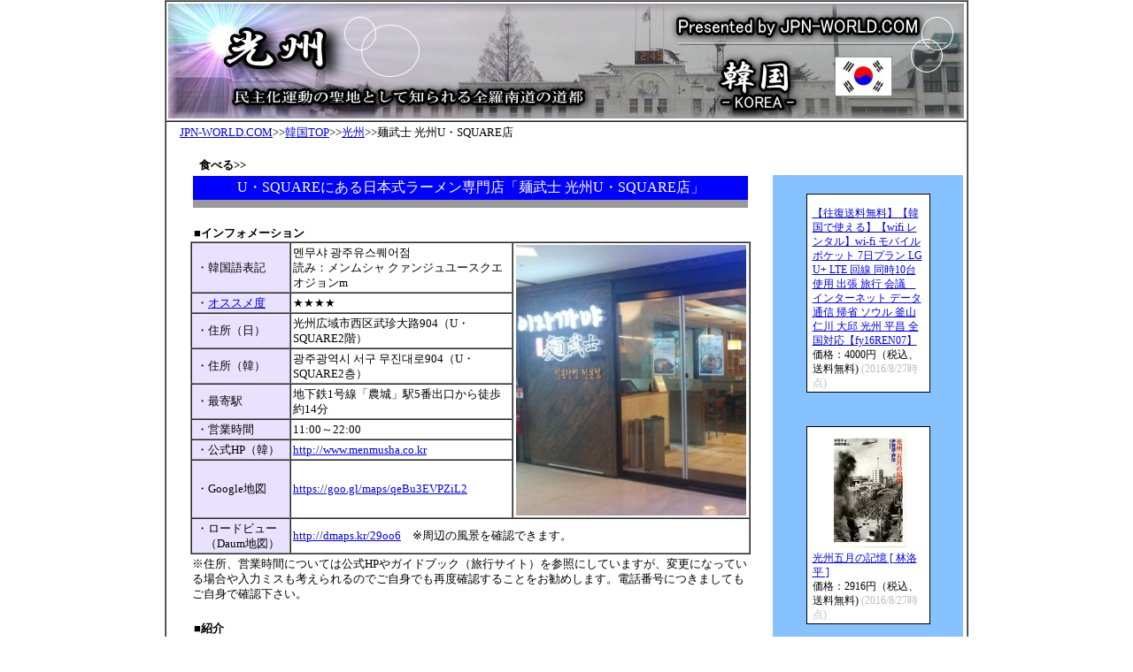

--- FILE ---
content_type: text/html
request_url: https://jpn-world.com/info/korea/gwangju/menmusha-usquare.html
body_size: 6328
content:
<!DOCTYPE HTML PUBLIC "-//W3C//DTD HTML 4.01 Transitional//EN">
<HTML>
<HEAD>
<!-- Global Site Tag (gtag.js) - Google Analytics -->
<script async src="https://www.googletagmanager.com/gtag/js?id=UA-106590474-1"></script>
<script>
  window.dataLayer = window.dataLayer || [];
  function gtag(){dataLayer.push(arguments)};
  gtag('js', new Date());

  gtag('config', 'UA-106590474-1');
</script>
<META http-equiv="Content-Type" content="text/html; charset=UTF-8">
<META name="GENERATOR" content="JustSystems Homepage Builder Version 15.0.12.0 for Windows">
<META http-equiv="Content-Style-Type" content="text/css">
<META name="description" content="韓国・光州に関する情報を紹介しています。ここではU・SQUAREにある日本式ラーメン専門店「麺武士 光州U・SQUARE店」について紹介していますので、ぜひ旅の参考にして頂ければと思います。">
<META name="keywords" content="光州,광주광역시,韓国,クァンジュ,観光情報,U・SQUARE,ユー・スクエア,光州総合バスターミナル,유스퀘어,광주종합버스터미널,Uスクエア,麺武士 光州U・SQUARE店,menmusha usquare">
<TITLE>［韓国（光州）トラベル情報］ 麺武士 光州U・SQUARE店　- JPN-WORLD.COM</TITLE>
<STYLE type="text/css">
<!--
TD{
  text-decoration : none;
}
A:HOVER{
  color : silver;
}
-->
<!--
body {
	margin: 0px; 
}
-->

</STYLE>
</HEAD>
<BODY>
<CENTER>
<BLOCKQUOTE>
<TABLE width="900" cellspacing="0" cellpadding="2" height="778" border="1">
  <TBODY>
    <TR>
      <TD colspan="2" height="49" width="900"><IMG src="sozai/gwang-main.jpg" width="899" height="130" border="0" alt="民主化運動の聖地として知られる全羅南道の道都「光州」"></TD>
    </TR>
    <TR>
      <TD colspan="2" height="573" width="900"><FONT size="-1" face="ＭＳ Ｐゴシック">　<A href="../../../index.html">JPN-WORLD.COM</A>&gt;&gt;<A href="../index.html">韓国TOP</A>&gt;&gt;<A href="index.html">光州</A>&gt;&gt;麺武士 光州U・SQUARE店</FONT><FONT face="ＭＳ Ｐゴシック" color="#000000"><BR>
      <BR>
      　　</FONT><FONT face="ＭＳ Ｐゴシック" color="#000000" size="-1"><B> 食べる&gt;&gt;</B><BR>
      </FONT>
      <TABLE width="900" style="line-height : 1.3em;">
        <TBODY>
          <TR>
            <TD colspan="6" valign="top" width="671" height="465" style="line-height : 1.2em;">
            <CENTER>
            <TABLE cellspacing="0" cellpadding="0">
              <TBODY>
                <TR>
                  <TD align="center" width="627" height="27" bgcolor="#0000ff"><FONT size="4" face="ＭＳ Ｐゴシック"><FONT color="#ffffff" size="+0" face="HGS創英角ﾎﾟｯﾌﾟ体">U・SQUAREにある日本式ラーメン専門店「麺武士 光州U・SQUARE店」</FONT></FONT></TD>
                </TR>
                <TR>
                  <TD height="9" bgcolor="#999999"></TD>
                </TR>
              </TBODY>
            </TABLE>
            </CENTER>
            <FONT face="ＭＳ Ｐゴシック" size="-1"><B><BR>
            　　■インフォメーション</B><BR>
            </FONT>
            <CENTER>
            <TABLE cellspacing="0" cellpadding="2" width="633" border="1" height="220" style="line-height : 1.1em;">
              <TBODY>
                <TR>
                  <TD bgcolor="#e8e2fe" height="15" width="106" style="line-height : 1.1em;"><FONT color="#000000" face="ＭＳ Ｐゴシック" size="-1">&nbsp;・韓国語表記</FONT></TD>
                  <TD height="13" width="245" style="line-height : 1.1em;"><FONT size="-1" face="ＭＳ Ｐゴシック">멘무샤 광주유스퀘어점<BR>
                  読み：メンムシャ クァンジュユースクエオジョンm</FONT></TD>
                  <TD rowspan="8" align="center" width="260"><IMG src="sozai/1606221429 (2)1.jpg" width="260" border="0" alt="麺武士 光州U・SQUARE（ユースクエア）店"></TD>
                </TR>
                <TR>
                  <TD bgcolor="#e8e2fe" height="15" width="106" style="line-height : 1.1em;"><FONT color="#000000" face="ＭＳ Ｐゴシック" size="-1">&nbsp;・<A href="../../osusumedo.html" target="_blank">オススメ度</A></FONT></TD>
                  <TD height="14" width="245" style="line-height : 1.1em;"><FONT face="ＭＳ Ｐゴシック" size="-1">★★★★</FONT></TD>
                </TR>
                <TR>
                  <TD bgcolor="#e8e2fe" height="15" width="106" style="line-height : 1.1em;"><FONT color="#000000" face="ＭＳ Ｐゴシック" size="-1">&nbsp;・住所（日）</FONT></TD>
                  <TD height="18" width="245" style="line-height : 1.1em;"><FONT size="-1" face="ＭＳ Ｐゴシック">光州広域市西区武珍大路904（U・SQUARE2階）</FONT></TD>
                </TR>
                <TR>
                  <TD bgcolor="#e8e2fe" height="15" width="106" style="line-height : 1.1em;"><FONT color="#000000" face="ＭＳ Ｐゴシック" size="-1">&nbsp;・住所（韓）</FONT></TD>
                  <TD height="17" width="245" style="line-height : 1.1em;"><FONT size="-1" face="ＭＳ Ｐゴシック">광주광역시 서구 무진대로904（U・SQUARE2층）</FONT></TD>
                </TR>
                <TR>
                  <TD bgcolor="#e8e2fe" height="15" width="106" style="line-height : 1.1em;"><FONT color="#000000" face="ＭＳ Ｐゴシック" size="-1">&nbsp;・最寄駅</FONT></TD>
                  <TD height="15" width="245" style="line-height : 1.1em;"><FONT size="-1" face="ＭＳ Ｐゴシック">地下鉄1号線「農城」駅5番出口から徒歩約14分</FONT></TD>
                </TR>
                <TR>
                  <TD bgcolor="#e8e2fe" height="15" width="106" style="line-height : 1.1em;"><FONT color="#000000" face="ＭＳ Ｐゴシック" size="-1">&nbsp;・営業時間</FONT></TD>
                  <TD height="16" width="245" style="line-height : 1.1em;"><FONT size="-1" face="ＭＳ Ｐゴシック">11:00～22:00</FONT></TD>
                </TR>
                <TR>
                  <TD bgcolor="#e8e2fe" height="15" width="106" style="line-height : 1.1em;"><FONT color="#000000" face="ＭＳ Ｐゴシック" size="-1">&nbsp;・公式HP（韓）</FONT></TD>
                  <TD height="12" width="245" style="line-height : 1.1em;"><FONT size="-1" face="ＭＳ Ｐゴシック"><A href="http://www.menmusha.co.kr" target="_blank">http://www.menmusha.co.kr</A></FONT></TD>
                </TR>
                <TR>
                  <TD bgcolor="#e8e2fe"><FONT color="#000000" face="ＭＳ Ｐゴシック" size="-1">&nbsp;・Google地図</FONT></TD>
                  <TD><FONT size="-1"><A href="https://goo.gl/maps/qeBu3EVPZiL2" target="_blank">https://goo.gl/maps/qeBu3EVPZiL2</A></FONT></TD>
                </TR>
                <TR>
                  <TD bgcolor="#e8e2fe"><SPAN class="Apple-style-span" style="border-collapse: separate; color: rgb(0, 0, 0); font-family: 'MS PGothic'; font-style: normal; font-variant: normal; font-weight: normal; letter-spacing: normal; line-height: normal; orphans: 2; text-align: -webkit-auto; text-indent: 0px; text-transform: none; white-space: normal; widows: 2; word-spacing: 0px; -webkit-border-horizontal-spacing: 0px; -webkit-border-vertical-spacing: 0px; -webkit-text-decorations-in-effect: none; -webkit-text-size-adjust: auto; -webkit-text-stroke-width: 0px; font-size: medium; "><SPAN style="font-family: 'ＭＳ Ｐゴシック'; line-height: 17px; font-size: small; "><FONT size="-1">&nbsp;・ロードビュー<BR>
                  　（Daum地図</FONT>）</SPAN></SPAN></TD>
                  <TD colspan="2"><FONT size="-1"><A href="http://dmaps.kr/29oo6" target="_blank">http://dmaps.kr/29oo6</A>　※周辺の風景を確認できます。</FONT></TD>
                </TR>
              </TBODY>
            </TABLE>
            </CENTER>
            <CENTER>
            <TABLE cellpadding="2" cellspacing="0" width="634" style="line-height : 1.3em;">
              <TBODY>
                <TR>
                  <TD align="left" width="627" style="line-height : 1.1em;"><FONT size="-1">※住所、営業時間については公式HPやガイドブック（旅行サイト）を参照にしていますが、変更になっている場合や入力ミスも考えられるのでご自身でも再度確認することをお勧めします。電話番号につきましてもご自身で確認下さい。</FONT></TD>
                </TR>
              </TBODY>
            </TABLE>
            </CENTER>
            <BR>
            <FONT face="ＭＳ Ｐゴシック" size="-1">　　<B>■紹介</B><BR>
            </FONT>
            <CENTER>
            <TABLE cellpadding="2" cellspacing="0" border="1" width="634" style="line-height : 1.3em;">
              <TBODY>
                <TR>
                  <TD align="left" width="627" style="line-height : 1.1em;"><FONT color="#000000" size="-1" face="ＭＳ Ｐゴシック"><B>【U・SQUAREにある日本式ラーメン専門店】</B><BR>
                  2003年10月に1号店をオープンして以来、韓国国内で35店舗（2016年8月現在）を展開している麺武士は、本格的な日本のラーメンを味わえる日本式ラーメン専門店です。<BR>
                  <BR>
                  2013年にオープンした光州U・SQUARE店は、光州を代表する総合バスターミナルである「<A href="usquare.html">U・SQUARE（ユー・スクエア）</A>」の2階に位置しています。<BR>
                  <BR>
                  メニューは、しょうゆ・味噌・とんこつなどのラーメンだけでなく、チキン照り焼き丼や刺身丼などのどんぶり類からトンカツ・カレーの定食類まで、豊富にあります。値段は、ラーメンやどんぶり類に関しては、大体9000W以内に収まる位な感じですが、定食は10000Wを超えるものが多く、少し高めに設定されています。なお、メニューの詳細については、公式HPにも掲載されているので、そちらを参照下さい。<BR>
                  <BR>
                  味については、私が訪れたときに食べた味噌ラーメン＋ライスは、日本で食べるようなラーメンとほとんど変わらず、日本のラーメン屋で食べているような感じで、美味しかったです。<BR>
                  <BR>
                  最後に入店から退店までの流れですが、おそらく、日本語も通じないと思うので、簡単に紹介しておきます。まず、店員に何名（ジェスチャーで可）で利用するのかを伝えます。混んでいなければ、そのまま空いている席へ案内されます。その時にメニューを渡されるので、注文するメニューが決まったら、店員を呼び、注文します。あとは出来上がり次第、店員が注文したメニューを持って来てくれます。食べた後はレジに伝票を持っていき、会計を済ませ、そのまま出るだけです。<BR>
                  <BR>
                  店内は、比較的広々としていることもあり、一人でも利用しやすい雰囲気になっているので、一人旅の方にも最適ですし、光州で日本食が恋しくなった方にもオススメです。</FONT></TD>
                </TR>
              </TBODY>
            </TABLE>
            </CENTER>
            <BR>
            <FONT face="ＭＳ Ｐゴシック" size="-1">　　<B>■フォトギャラリー</B><BR>
            </FONT>
            <TABLE cellspacing="0" cellpadding="2" width="667">
        <COL span="1" width="200">
        <TBODY>
          <TR>
                  <TD colspan="4" valign="top" height="237" align="center" width="663"><FONT face="ＭＳ Ｐゴシック"><IMG src="sozai/1606190956 (1).jpg" width="630" height="473" border="0" alt="U・SQUARE（ユー・スクエア）フードコート1が入っているUスクエアの外観"><BR>
                  </FONT><FONT size="-1" face="ＭＳ Ｐゴシック">フードコートが入っているU・SQUAREの外観です（2016年6月撮影）</FONT><FONT face="ＭＳ Ｐゴシック"><BR>
                  <BR>
                  <IMG src="sozai/1606221429 (2).jpg" width="630" height="354" border="0" alt="麺武士 光州U・SQUARE店の出入口"><BR>
                  <FONT size="-1">麺武士 光州U・SQUARE店の出入口です（2016年6月撮影）</FONT><BR>
                  <BR>
                  <IMG src="sozai/1606221405.jpg" width="630" height="354" border="0" alt="麺武士 光州U・SQUARE店内の様子"><BR>
                  <FONT size="-1">麺武士 光州U・SQUARE店内の様子です（2016年6月撮影）<BR>
                  <BR>
                  <IMG src="sozai/1606221407 (2).jpg" width="630" height="354" border="0" alt="麺武士 光州U・SQUARE店の伝票"><BR>
                  麺武士 光州U・SQUARE店の伝票です（2016年6月撮影）<BR>
                  <BR>
                  <IMG src="sozai/1606221407 (1).jpg" width="630" height="354" border="0" alt="麺武士 光州U・SQUARE店の漬物とキムチ"><BR>
                  漬物とキムチです（2016年6月撮影）<BR>
                  <BR>
                  <IMG src="sozai/1606221425.jpg" width="630" height="354" border="0" alt="麺武士 光州U・SQUARE店のラーメンとご飯"><BR>
                  注文した味噌ラーメンとご飯です（2016年6月撮影）<BR>
                  <BR>
                  <IMG src="sozai/1606221410.jpg" width="630" height="354" border="0" alt="ラーメンだけをアップにして撮影した一枚"><BR>
                  ラーメンだけをアップにして撮影した一枚です（2016年6月撮影）</FONT></FONT></TD>
                </TR>
                <TR>
                  <TD colspan="4" style="line-height : 1.2em;"><B><FONT size="-1" face="ＭＳ Ｐゴシック"><BR>
                  <BR>
                  ［記事作成日］2016年9月6日</FONT></B><FONT size="-1" face="ＭＳ Ｐゴシック"><BR>
                  ※2016年6月に訪れた時の体験を基に作成しています。<BR>
                  <BR>
                  <BR>
                  </FONT></TD>
                </TR>
                <TR>
                  <TD style="line-height : 1.2em;" colspan="4" align="center"><IMG src="http://hbb.afl.rakuten.co.jp/hsb/12d706a7.04e134c5.049d2467.126b32b0/153145/?category_id=96&cmd=shop&image_type=original&item_id=&link_type=pict&me_id=2100001" border="0"><BR>
                  <BR>
                  <BR>
                  </TD>
                </TR>
              </TBODY>
            </TABLE>
            </TD>
            <TD width="213" height="463" bgcolor="#86c2ff" align="center" valign="top" rowspan="3"><BR>
            <table border="0" cellpadding="0" cellspacing="0">
              <tr>
                <td>
                <div style="border:1px solid #000000;background-color:#FFFFFF;width:138px;margin:0px;padding-top:6px;text-align:center;overflow:auto;"><A href="http://hb.afl.rakuten.co.jp/hgc/14f1f695.6467fba2.14f1f696.199a7c03/?pc=http://item.rakuten.co.jp/auc-bestsports/wifi-kor-7&m=http://m.rakuten.co.jp/auc-bestsports/i/10007207/&scid=af_item_tbl&link_type=picttext&ut=eyJwYWdlIjoiaXRlbSIsInR5cGUiOiJwaWN0dGV4dCIsInNpemUiOiIxMjh4MTI4IiwibmFtIjoxLCJuYW1wIjoiZG93biIsImNvbSI6MSwiY29tcCI6ImRvd24iLCJwcmljZSI6MSwiYm9yIjoxLCJjb2wiOjAsInRhciI6MX0=" target="_blank" style="word-wrap:break-word;"><IMG src="http://hbb.afl.rakuten.co.jp/hgb/14f1f695.6467fba2.14f1f696.199a7c03/?me_id=1270527&item_id=10007207&m=https://thumbnail.image.rakuten.co.jp/@0_mall/auc-bestsports/cabinet/travel/bee-fi/modacom/modacom_05.jpg?_ex=80x80&pc=https://thumbnail.image.rakuten.co.jp/@0_mall/auc-bestsports/cabinet/travel/bee-fi/modacom/modacom_05.jpg?_ex=128x128&s=128x128&t=picttext" border="0" style="margin:2px" alt="商品価格に関しましては、リンクが作成された時点と現時点で情報が変更されている場合がございます。お買い物される際には、必ず商品ページの情報を確認いただきますようお願いいたします。また商品ページが削除された場合は、「最新の情報が表示できませんでした」と表示されます。" title="商品価格に関しましては、リンクが作成された時点と現時点で情報が変更されている場合がございます。お買い物される際には、必ず商品ページの情報を確認いただきますようお願いいたします。また商品ページが削除された場合は、「最新の情報が表示できませんでした」と表示されます。"></A>
                <p style="font-size:12px;line-height:1.4em;text-align:left;margin:0px;padding:2px 6px;word-wrap:break-word"><A href="http://hb.afl.rakuten.co.jp/hgc/14f1f695.6467fba2.14f1f696.199a7c03/?pc=http://item.rakuten.co.jp/auc-bestsports/wifi-kor-7&m=http://m.rakuten.co.jp/auc-bestsports/i/10007207/&scid=af_item_tbl&link_type=picttext&ut=eyJwYWdlIjoiaXRlbSIsInR5cGUiOiJwaWN0dGV4dCIsInNpemUiOiIxMjh4MTI4IiwibmFtIjoxLCJuYW1wIjoiZG93biIsImNvbSI6MSwiY29tcCI6ImRvd24iLCJwcmljZSI6MSwiYm9yIjoxLCJjb2wiOjAsInRhciI6MX0=" target="_blank" style="word-wrap:break-word;">【往復送料無料】【韓国で使える】【wifi レンタル】wi-fi モバイル ポケット 7日プラン LG U+ LTE 回線 同時10台使用 出張 旅行 会議　インターネット データ通信 帰省 ソウル 釜山 仁川 大邱 光州 平昌 全国対応【fy16REN07】</A><br>
                <span >価格：4000円（税込、送料無料)</span> <span style="color:#BBB">(2016/8/27時点)</span></p>
                </div>
                <br>
                </td>
              </tr>
            
            
            
            
            
            </table>
            <BR>
            <table border="0" cellpadding="0" cellspacing="0">
              <tr>
                <td>
                <div style="border:1px solid #000000;background-color:#FFFFFF;width:138px;margin:0px;padding-top:6px;text-align:center;overflow:auto;"><A href="http://hb.afl.rakuten.co.jp/hgc/04afba5f.045358f6.04afba60.21123643/?pc=http://item.rakuten.co.jp/book/6463631&m=http://m.rakuten.co.jp/book/i/13646977/&scid=af_item_tbl&link_type=picttext&ut=eyJwYWdlIjoiaXRlbSIsInR5cGUiOiJwaWN0dGV4dCIsInNpemUiOiIxMjh4MTI4IiwibmFtIjoxLCJuYW1wIjoiZG93biIsImNvbSI6MSwiY29tcCI6ImRvd24iLCJwcmljZSI6MSwiYm9yIjoxLCJjb2wiOjAsInRhciI6MX0=" target="_blank" style="word-wrap:break-word;"><IMG src="http://hbb.afl.rakuten.co.jp/hgb/04afba5f.045358f6.04afba60.21123643/?me_id=1213310&item_id=13646977&m=https://thumbnail.image.rakuten.co.jp/@0_mall/book/cabinet/2967/9784784502967.jpg?_ex=80x80&pc=https://thumbnail.image.rakuten.co.jp/@0_mall/book/cabinet/2967/9784784502967.jpg?_ex=128x128&s=128x128&t=picttext" border="0" style="margin:2px" alt="商品価格に関しましては、リンクが作成された時点と現時点で情報が変更されている場合がございます。お買い物される際には、必ず商品ページの情報を確認いただきますようお願いいたします。また商品ページが削除された場合は、「最新の情報が表示できませんでした」と表示されます。" title="商品価格に関しましては、リンクが作成された時点と現時点で情報が変更されている場合がございます。お買い物される際には、必ず商品ページの情報を確認いただきますようお願いいたします。また商品ページが削除された場合は、「最新の情報が表示できませんでした」と表示されます。"></A>
                <p style="font-size:12px;line-height:1.4em;text-align:left;margin:0px;padding:2px 6px;word-wrap:break-word"><A href="http://hb.afl.rakuten.co.jp/hgc/04afba5f.045358f6.04afba60.21123643/?pc=http://item.rakuten.co.jp/book/6463631&m=http://m.rakuten.co.jp/book/i/13646977/&scid=af_item_tbl&link_type=picttext&ut=eyJwYWdlIjoiaXRlbSIsInR5cGUiOiJwaWN0dGV4dCIsInNpemUiOiIxMjh4MTI4IiwibmFtIjoxLCJuYW1wIjoiZG93biIsImNvbSI6MSwiY29tcCI6ImRvd24iLCJwcmljZSI6MSwiYm9yIjoxLCJjb2wiOjAsInRhciI6MX0=" target="_blank" style="word-wrap:break-word;">光州五月の記憶 [ 林洛平 ]</A><br>
                <span >価格：2916円（税込、送料無料)</span> <span style="color:#BBB">(2016/8/27時点)</span></p>
                </div>
                <br>
                </td>
              </tr>
            
            
            
            
            
            </table>
            <BR>
            <FONT face="ＭＳ Ｐゴシック"><BR>
            <!-- Rakuten Widget FROM HERE --><SCRIPT type="text/javascript">rakuten_design="slide";rakuten_affiliateId="02a20736.25ddc2cd.089db509.60f1b4d3";rakuten_items="ctsmatch";rakuten_genreId="0";rakuten_size="148x600";rakuten_target="_blank";rakuten_theme="blue";rakuten_border="off";rakuten_auto_mode="off";rakuten_genre_title="off";rakuten_recommend="on";rakuten_ver="20100708";</SCRIPT><SCRIPT type="text/javascript" src="http://xml.affiliate.rakuten.co.jp/widget/js/rakuten_widget.js"></SCRIPT></FONT><BR>
            <BR>
            <BR>
            </TD>
          </TR>
          <TR>
            <TD valign="top" style="line-height : 1.2em;" colspan="6" align="center"><FONT size="-1"><A href="../../../index.html">JPN-WORLD.COM</A>　　　<A href="../../../menu/faq/index.html">FAQ</A>　　　<A href="../../../menu/contactus/index.html">お問い合わせ</A></FONT></TD>
          </TR>
          <TR>
            <TD valign="top" style="line-height : 1.2em;" colspan="6" background="../seoul/soulsozai/obisitasoul.jpg" align="center"><FONT color="#000000" size="-1"><B>Copyright(c) jpn-world.com all rights reserved. 2016-2017</B></FONT></TD>
          </TR>
        </TBODY>
      </TABLE>
      </TD>
    </TR>
  </TBODY>
</TABLE>
</BLOCKQUOTE>
</CENTER>
</BODY>
</HTML>